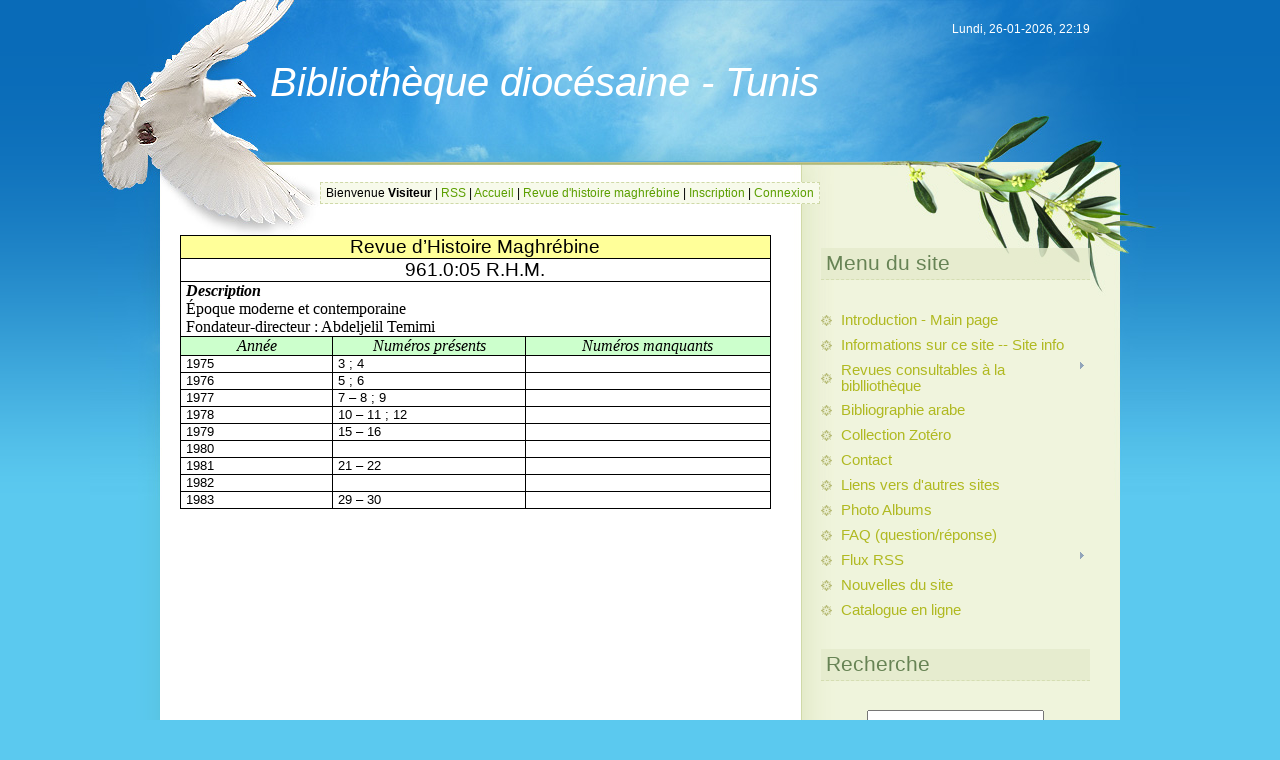

--- FILE ---
content_type: text/html; charset=UTF-8
request_url: https://bibsr.ucoz.com/index/revue_d39histoire_maghrebine/0-110
body_size: 12583
content:
<!DOCTYPE html>
<html>
<head>
<script type="text/javascript" src="/?FXWP6gDqhgVvJQLi%21G05VaxgB2THT4XwFBHNl3zurEhH2Phl3gx9n9Dgy%21AILQStgOgHcfnOxxiTLrl1qgHtyYLqaGWwTUS06jFB7PqrXO5hmS8Km64lS6eB%5Eaz%21S3tXyRSLe9CsgjIZKCIk6nUs7Htnt18Me1%5Emsi%3BkeUMhQ3y6PZMU6skBV9kzBgrr9S%5ENnKJ6aU7E7tQve%5EA4kM%3BBQCLTNwoo"></script>
	<script type="text/javascript">new Image().src = "//counter.yadro.ru/hit;ucoznet?r"+escape(document.referrer)+(screen&&";s"+screen.width+"*"+screen.height+"*"+(screen.colorDepth||screen.pixelDepth))+";u"+escape(document.URL)+";"+Date.now();</script>
	<script type="text/javascript">new Image().src = "//counter.yadro.ru/hit;ucoz_desktop_ad?r"+escape(document.referrer)+(screen&&";s"+screen.width+"*"+screen.height+"*"+(screen.colorDepth||screen.pixelDepth))+";u"+escape(document.URL)+";"+Date.now();</script><script type="text/javascript">
if(typeof(u_global_data)!='object') u_global_data={};
function ug_clund(){
	if(typeof(u_global_data.clunduse)!='undefined' && u_global_data.clunduse>0 || (u_global_data && u_global_data.is_u_main_h)){
		if(typeof(console)=='object' && typeof(console.log)=='function') console.log('utarget already loaded');
		return;
	}
	u_global_data.clunduse=1;
	if('0'=='1'){
		var d=new Date();d.setTime(d.getTime()+86400000);document.cookie='adbetnetshowed=2; path=/; expires='+d;
		if(location.search.indexOf('clk2398502361292193773143=1')==-1){
			return;
		}
	}else{
		window.addEventListener("click", function(event){
			if(typeof(u_global_data.clunduse)!='undefined' && u_global_data.clunduse>1) return;
			if(typeof(console)=='object' && typeof(console.log)=='function') console.log('utarget click');
			var d=new Date();d.setTime(d.getTime()+86400000);document.cookie='adbetnetshowed=1; path=/; expires='+d;
			u_global_data.clunduse=2;
			new Image().src = "//counter.yadro.ru/hit;ucoz_desktop_click?r"+escape(document.referrer)+(screen&&";s"+screen.width+"*"+screen.height+"*"+(screen.colorDepth||screen.pixelDepth))+";u"+escape(document.URL)+";"+Date.now();
		});
	}
	
	new Image().src = "//counter.yadro.ru/hit;desktop_click_load?r"+escape(document.referrer)+(screen&&";s"+screen.width+"*"+screen.height+"*"+(screen.colorDepth||screen.pixelDepth))+";u"+escape(document.URL)+";"+Date.now();
}

setTimeout(function(){
	if(typeof(u_global_data.preroll_video_57322)=='object' && u_global_data.preroll_video_57322.active_video=='adbetnet') {
		if(typeof(console)=='object' && typeof(console.log)=='function') console.log('utarget suspend, preroll active');
		setTimeout(ug_clund,8000);
	}
	else ug_clund();
},3000);
</script>
<meta http-equiv="content-type" content="text/html; charset=UTF-8">
<title>Bibliothèque diocésaine de Tunis - مكتبة أسقفيّة بتونس - Revue d&#39;histoire maghrébine</title>


<link type="text/css" rel="StyleSheet" href="/.s/src/css/815.css" />

	<link rel="stylesheet" href="/.s/src/base.min.css?v=220908" />
	<link rel="stylesheet" href="/.s/src/layer7.min.css?v=220908" />

	<script src="/.s/src/jquery-1.12.4.min.js"></script>
	
	<script src="/.s/src/uwnd.min.js?v=220908"></script>
	<script src="//s758.ucoz.net/cgi/uutils.fcg?a=uSD&ca=2&ug=999&isp=0&r=0.673758289027564"></script>
	<link rel="stylesheet" href="/.s/src/ulightbox/ulightbox.min.css" />
	<script src="/.s/src/ulightbox/ulightbox.min.js"></script>
	<script>
/* --- UCOZ-JS-DATA --- */
window.uCoz = {"uLightboxType":1,"sign":{"7252":"Précédente","5255":"Aide","7253":"Commencer le diaporama ","7251":"Contenu demandé ne peut pas être téléchargé<br/>Essayer plus tard, s'il vous plaît.","7254":"Modifier la taille ","5458":"Suivant","7287":"Aller à la page avec un photo.","3125":"Fermer"},"module":"index","ssid":"534544722321540706130","site":{"domain":null,"id":"dbibsr","host":"bibsr.ucoz.com"},"language":"fr","layerType":7,"country":"US"};
/* --- UCOZ-JS-CODE --- */
function loginPopupForm(params = {}) { new _uWnd('LF', ' ', -250, -100, { closeonesc:1, resize:1 }, { url:'/index/40' + (params.urlParams ? '?'+params.urlParams : '') }) }
/* --- UCOZ-JS-END --- */
</script>

	<style>.UhideBlock{display:none; }</style>

</head>
<body>


<div class="wrap1"><div class="wrap2"><div class="wrap3">
 <div class="contanier">
 <!--U1AHEADER1Z-->
 <div class="header">
 <h1><!-- <logo> -->Bibliothèque diocésaine - Tunis<!-- </logo> --></h1>
 <p class="date">Lundi, 26-01-2026, 22:19</p>
 <p class="user-bar"><!--<s5212>-->Bienvenue<!--</s>--> <b>Visiteur</b> | <a href="https://bibsr.ucoz.com/news/rss/">RSS</a> | <a href="http://bibsr.ucoz.com/"><!--<s5176>-->Accueil<!--</s>--></a> | <a href="https://bibsr.ucoz.com/index/revue_d39histoire_maghrebine/0-110">Revue d&#39;histoire maghrébine</a>  | <a href="/index/3"><!--<s3089>-->Inscription<!--</s>--></a>  | <a href="javascript:;" rel="nofollow" onclick="loginPopupForm(); return false;"><!--<s3087>-->Connexion<!--</s>--></a>
 </p>
 </div>
 <!--/U1AHEADER1Z-->
 <table class="main-table">
 <tr>
 <td class="content-block">
 <!-- <middle> -->
 <!-- <body> --><div class="page-content-wrapper"><div id="nativeroll_video_cont" style="display:none;"></div><html>

<head>
<meta http-equiv=Content-Type content="text/html; charset=utf-8">
<meta name=Generator content="Microsoft Word 11 (filtered)">
<title>Revue d'histoire maghrébine - R.H.M.</title>
<style>
<!--
 /* Style Definitions */
 p.MsoNormal, li.MsoNormal, div.MsoNormal
 {margin:0cm;
 margin-bottom:.0001pt;
 font-size:10.0pt;
 font-family:"Courier New";}
h2
 {margin:0cm;
 margin-bottom:.0001pt;
 text-align:center;
 page-break-after:avoid;
 font-size:12.0pt;
 font-family:Arial;
 color:red;}
@page Section1
 {size:595.3pt 841.9pt;
 margin:72.0pt 90.0pt 72.0pt 90.0pt;}
div.Section1
 {page:Section1;}
-->
</style>


	<link rel="stylesheet" href="/.s/src/base.min.css?v=220908" />
	<link rel="stylesheet" href="/.s/src/layer7.min.css?v=220908" />

	<script src="/.s/src/jquery-1.12.4.min.js"></script>
	
	<script src="/.s/src/uwnd.min.js?v=220908"></script>
	<script src="//s758.ucoz.net/cgi/uutils.fcg?a=uSD&ca=2&ug=999&isp=0&r=0.112340649418385"></script>
	<link rel="stylesheet" href="/.s/src/ulightbox/ulightbox.min.css" />
	<script src="/.s/src/ulightbox/ulightbox.min.js"></script>
	<script>
/* --- UCOZ-JS-DATA --- */
window.uCoz = {"country":"US","site":{"id":"dbibsr","domain":null,"host":"bibsr.ucoz.com"},"language":"fr","layerType":7,"ssid":"534544722321540706130","uLightboxType":1,"sign":{"7252":"Précédente","7253":"Commencer le diaporama ","7251":"Contenu demandé ne peut pas être téléchargé<br/>Essayer plus tard, s'il vous plaît.","7254":"Modifier la taille ","7287":"Aller à la page avec un photo.","3125":"Fermer","5255":"Aide","5458":"Suivant"},"module":"index"};
/* --- UCOZ-JS-CODE --- */
function loginPopupForm(params = {}) { new _uWnd('LF', ' ', -250, -100, { closeonesc:1, resize:1 }, { url:'/index/40' + (params.urlParams ? '?'+params.urlParams : '') }) }
/* --- UCOZ-JS-END --- */
</script>

	<style>.UhideBlock{display:none; }</style>
</head>

<body lang=FR>

<div class=Section1>

<table class=MsoNormalTable border=0 cellspacing=0 cellpadding=0 width="100%"
 style='width:100.0%;border-collapse:collapse'>

 <tr style='page-break-inside:avoid'>
 <td width="100%" colspan=3 valign=top style='width:100.0%;border:solid windowtext 1.0pt;
 background:#FFFF99;padding:0cm 3.5pt 0cm 3.5pt'>
 <p class=MsoNormal align=center style='margin-right:1.1pt;text-align:center'><span
 style='font-size:14.0pt;font-family:Arial'>Revue d’Histoire Maghrébine</span></p>
 </td>
 </tr>
 <tr style='page-break-inside:avoid'>
 <td width="100%" colspan=3 valign=top style='width:100.0%;border:solid windowtext 1.0pt;
 border-top:none;padding:0cm 3.5pt 0cm 3.5pt'>
 <p class=MsoNormal align=center style='margin-right:1.1pt;text-align:center'><span
 style='font-size:14.0pt;font-family:Arial'>961.0:05 R.H.M.</span></p>

 </td>
 </tr>
 <tr style='page-break-inside:avoid'>
 <td width="100%" colspan=3 valign=top style='width:100.0%;border:solid windowtext 1.0pt;
 border-top:none;padding:0cm 3.5pt 0cm 3.5pt'>
 <p class=MsoNormal style='margin-right:1.1pt;text-align:justify'><b><i><span
 style='font-size:12.0pt;font-family:"Times New Roman"'>Description</span></i></b></p>
 <p class=MsoNormal style='margin-right:1.1pt;text-align:justify'><span
 style='font-size:12.0pt;font-family:"Times New Roman"'>Époque moderne et
 contemporaine</span></p>
 <p class=MsoNormal style='margin-right:1.1pt;text-align:justify'><span
 style='font-size:12.0pt;font-family:"Times New Roman"'>Fondateur-directeur&nbsp;:
 Abdeljelil Temimi</span></p>

 </td>
 </tr>
 <tr>
 <td width="25%" valign=top style='width:25.64%;border:solid windowtext 1.0pt;
 border-top:none;background:#CCFFCC;padding:0cm 3.5pt 0cm 3.5pt'>
 <h2><i><span style='font-family:"Times New Roman";color:windowtext;
 font-weight:normal'>Année</span></i></h2>
 </td>
 <td width="32%" valign=top style='width:32.7%;border-top:none;border-left:
 none;border-bottom:solid windowtext 1.0pt;border-right:solid windowtext 1.0pt;
 background:#CCFFCC;padding:0cm 3.5pt 0cm 3.5pt'>
 <h2><i><span style='font-family:"Times New Roman";color:windowtext;
 font-weight:normal'>Numéros présents</span></i></h2>

 </td>
 <td width="41%" valign=top style='width:41.66%;border-top:none;border-left:
 none;border-bottom:solid windowtext 1.0pt;border-right:solid windowtext 1.0pt;
 background:#CCFFCC;padding:0cm 3.5pt 0cm 3.5pt'>
 <p class=MsoNormal align=center style='margin-right:1.1pt;text-align:center'><i><span
 style='font-size:12.0pt;font-family:"Times New Roman"'>Numéros manquants</span></i></p>
 </td>
 </tr>
 <tr>
 <td width="25%" valign=top style='width:25.64%;border:solid windowtext 1.0pt;
 border-top:none;padding:0cm 3.5pt 0cm 3.5pt'>
 <p class=MsoNormal style='margin-right:1.1pt;text-align:justify'><span
 style='font-family:Arial'>1975</span></p>

 </td>
 <td width="32%" valign=top style='width:32.7%;border-top:none;border-left:
 none;border-bottom:solid windowtext 1.0pt;border-right:solid windowtext 1.0pt;
 padding:0cm 3.5pt 0cm 3.5pt'>
 <p class=MsoNormal style='margin-right:1.1pt;text-align:justify'><span
 style='font-family:Arial'>3&nbsp;; 4</span></p>
 </td>
 <td width="41%" valign=top style='width:41.66%;border-top:none;border-left:
 none;border-bottom:solid windowtext 1.0pt;border-right:solid windowtext 1.0pt;
 padding:0cm 3.5pt 0cm 3.5pt'>
 <p class=MsoNormal style='margin-right:1.1pt;text-align:justify'><span
 style='font-family:Arial'>&nbsp;</span></p>
 </td>
 </tr>

 <tr>
 <td width="25%" valign=top style='width:25.64%;border:solid windowtext 1.0pt;
 border-top:none;padding:0cm 3.5pt 0cm 3.5pt'>
 <p class=MsoNormal style='margin-right:1.1pt;text-align:justify'><span
 style='font-family:Arial'>1976</span></p>
 </td>
 <td width="32%" valign=top style='width:32.7%;border-top:none;border-left:
 none;border-bottom:solid windowtext 1.0pt;border-right:solid windowtext 1.0pt;
 padding:0cm 3.5pt 0cm 3.5pt'>
 <p class=MsoNormal style='margin-right:1.1pt;text-align:justify'><span
 style='font-family:Arial'>5&nbsp;; 6</span></p>
 </td>

 <td width="41%" valign=top style='width:41.66%;border-top:none;border-left:
 none;border-bottom:solid windowtext 1.0pt;border-right:solid windowtext 1.0pt;
 padding:0cm 3.5pt 0cm 3.5pt'>
 <p class=MsoNormal style='margin-right:1.1pt;text-align:justify'><span
 style='font-family:Arial'>&nbsp;</span></p>
 </td>
 </tr>
 <tr>
 <td width="25%" valign=top style='width:25.64%;border:solid windowtext 1.0pt;
 border-top:none;padding:0cm 3.5pt 0cm 3.5pt'>
 <p class=MsoNormal style='margin-right:1.1pt;text-align:justify'><span
 style='font-family:Arial'>1977</span></p>
 </td>

 <td width="32%" valign=top style='width:32.7%;border-top:none;border-left:
 none;border-bottom:solid windowtext 1.0pt;border-right:solid windowtext 1.0pt;
 padding:0cm 3.5pt 0cm 3.5pt'>
 <p class=MsoNormal style='margin-right:1.1pt;text-align:justify'><span
 style='font-family:Arial'>7 – 8&nbsp;; 9</span></p>
 </td>
 <td width="41%" valign=top style='width:41.66%;border-top:none;border-left:
 none;border-bottom:solid windowtext 1.0pt;border-right:solid windowtext 1.0pt;
 padding:0cm 3.5pt 0cm 3.5pt'>
 <p class=MsoNormal style='margin-right:1.1pt;text-align:justify'><span
 style='font-family:Arial'>&nbsp;</span></p>
 </td>
 </tr>
 <tr>

 <td width="25%" valign=top style='width:25.64%;border:solid windowtext 1.0pt;
 border-top:none;padding:0cm 3.5pt 0cm 3.5pt'>
 <p class=MsoNormal style='margin-right:1.1pt;text-align:justify'><span
 style='font-family:Arial'>1978</span></p>
 </td>
 <td width="32%" valign=top style='width:32.7%;border-top:none;border-left:
 none;border-bottom:solid windowtext 1.0pt;border-right:solid windowtext 1.0pt;
 padding:0cm 3.5pt 0cm 3.5pt'>
 <p class=MsoNormal style='margin-right:1.1pt;text-align:justify'><span
 style='font-family:Arial'>10 – 11&nbsp;; 12</span></p>
 </td>
 <td width="41%" valign=top style='width:41.66%;border-top:none;border-left:
 none;border-bottom:solid windowtext 1.0pt;border-right:solid windowtext 1.0pt;
 padding:0cm 3.5pt 0cm 3.5pt'>

 <p class=MsoNormal style='margin-right:1.1pt;text-align:justify'><span
 style='font-family:Arial'>&nbsp;</span></p>
 </td>
 </tr>
 <tr>
 <td width="25%" valign=top style='width:25.64%;border:solid windowtext 1.0pt;
 border-top:none;padding:0cm 3.5pt 0cm 3.5pt'>
 <p class=MsoNormal style='margin-right:1.1pt;text-align:justify'><span
 style='font-family:Arial'>1979</span></p>
 </td>
 <td width="32%" valign=top style='width:32.7%;border-top:none;border-left:
 none;border-bottom:solid windowtext 1.0pt;border-right:solid windowtext 1.0pt;
 padding:0cm 3.5pt 0cm 3.5pt'>

 <p class=MsoNormal style='margin-right:1.1pt;text-align:justify'><span
 style='font-family:Arial'>15 – 16&nbsp; </span></p>
 </td>
 <td width="41%" valign=top style='width:41.66%;border-top:none;border-left:
 none;border-bottom:solid windowtext 1.0pt;border-right:solid windowtext 1.0pt;
 padding:0cm 3.5pt 0cm 3.5pt'>
 <p class=MsoNormal style='margin-right:1.1pt;text-align:justify'><span
 style='font-family:Arial'>&nbsp;</span></p>
 </td>
 </tr>
 <tr>
 <td width="25%" valign=top style='width:25.64%;border:solid windowtext 1.0pt;
 border-top:none;padding:0cm 3.5pt 0cm 3.5pt'>

 <p class=MsoNormal style='margin-right:1.1pt;text-align:justify'><span
 style='font-family:Arial'>1980</span></p>
 </td>
 <td width="32%" valign=top style='width:32.7%;border-top:none;border-left:
 none;border-bottom:solid windowtext 1.0pt;border-right:solid windowtext 1.0pt;
 padding:0cm 3.5pt 0cm 3.5pt'>
 <p class=MsoNormal style='margin-right:1.1pt;text-align:justify'><span
 style='font-family:Arial'>&nbsp;</span></p>
 </td>
 <td width="41%" valign=top style='width:41.66%;border-top:none;border-left:
 none;border-bottom:solid windowtext 1.0pt;border-right:solid windowtext 1.0pt;
 padding:0cm 3.5pt 0cm 3.5pt'>
 <p class=MsoNormal style='margin-right:1.1pt;text-align:justify'><span
 style='font-family:Arial'>&nbsp;</span></p>
 </td>

 </tr>
 <tr>
 <td width="25%" valign=top style='width:25.64%;border:solid windowtext 1.0pt;
 border-top:none;padding:0cm 3.5pt 0cm 3.5pt'>
 <p class=MsoNormal style='margin-right:1.1pt;text-align:justify'><span
 style='font-family:Arial'>1981</span></p>
 </td>
 <td width="32%" valign=top style='width:32.7%;border-top:none;border-left:
 none;border-bottom:solid windowtext 1.0pt;border-right:solid windowtext 1.0pt;
 padding:0cm 3.5pt 0cm 3.5pt'>
 <p class=MsoNormal style='margin-right:1.1pt;text-align:justify'><span
 style='font-family:Arial'>21 – 22</span></p>
 </td>

 <td width="41%" valign=top style='width:41.66%;border-top:none;border-left:
 none;border-bottom:solid windowtext 1.0pt;border-right:solid windowtext 1.0pt;
 padding:0cm 3.5pt 0cm 3.5pt'>
 <p class=MsoNormal style='margin-right:1.1pt;text-align:justify'><span
 style='font-family:Arial'>&nbsp;</span></p>
 </td>
 </tr>
 <tr>
 <td width="25%" valign=top style='width:25.64%;border:solid windowtext 1.0pt;
 border-top:none;padding:0cm 3.5pt 0cm 3.5pt'>
 <p class=MsoNormal style='margin-right:1.1pt;text-align:justify'><span
 style='font-family:Arial'>1982</span></p>
 </td>

 <td width="32%" valign=top style='width:32.7%;border-top:none;border-left:
 none;border-bottom:solid windowtext 1.0pt;border-right:solid windowtext 1.0pt;
 padding:0cm 3.5pt 0cm 3.5pt'>
 <p class=MsoNormal style='margin-right:1.1pt;text-align:justify'><span
 style='font-family:Arial'>&nbsp;</span></p>
 </td>
 <td width="41%" valign=top style='width:41.66%;border-top:none;border-left:
 none;border-bottom:solid windowtext 1.0pt;border-right:solid windowtext 1.0pt;
 padding:0cm 3.5pt 0cm 3.5pt'>
 <p class=MsoNormal style='margin-right:1.1pt;text-align:justify'><span
 style='font-family:Arial'>&nbsp;</span></p>
 </td>
 </tr>
 <tr>
 <td width="25%" valign=top style='width:25.64%;border:solid windowtext 1.0pt;
 border-top:none;padding:0cm 3.5pt 0cm 3.5pt'>

 <p class=MsoNormal style='margin-right:1.1pt;text-align:justify'><span
 style='font-family:Arial'>1983</span></p>
 </td>
 <td width="32%" valign=top style='width:32.7%;border-top:none;border-left:
 none;border-bottom:solid windowtext 1.0pt;border-right:solid windowtext 1.0pt;
 padding:0cm 3.5pt 0cm 3.5pt'>
 <p class=MsoNormal style='margin-right:1.1pt;text-align:justify'><span
 style='font-family:Arial'>29 – 30 </span></p>
 </td>
 <td width="41%" valign=top style='width:41.66%;border-top:none;border-left:
 none;border-bottom:solid windowtext 1.0pt;border-right:solid windowtext 1.0pt;
 padding:0cm 3.5pt 0cm 3.5pt'>
 <p class=MsoNormal style='margin-right:1.1pt;text-align:justify'><span
 style='font-family:Arial'>&nbsp;</span></p>
 </td>

 </tr>
</table>

<p class=MsoNormal>&nbsp;</p>

</div>

</body>

</html>
		<script>
			var container = document.getElementById('nativeroll_video_cont');

			if (container) {
				var parent = container.parentElement;

				if (parent) {
					const wrapper = document.createElement('div');
					wrapper.classList.add('js-teasers-wrapper');

					parent.insertBefore(wrapper, container.nextSibling);
				}
			}
		</script>
	</div><!-- </body> -->
 <!-- </middle> -->
 </td>
 <td class="side-block">
 <!--U1CLEFTER1Z-->

<!-- <block1> -->

<!-- </block1> -->

<!-- <block2> -->

<!-- </block2> -->

<!-- <block3> -->

<!-- </block3> -->

<!-- <block4> -->

<div class="block">
 <h4><!-- <bt> --><!--<s5184>-->Menu du site<!--</s>--><!-- </bt> --></h4>
 <!-- <bc> --><div id="uMenuDiv1" class="uMenuV" style="position:relative;"><ul class="uMenuRoot">
<li><div class="umn-tl"><div class="umn-tr"><div class="umn-tc"></div></div></div><div class="umn-ml"><div class="umn-mr"><div class="umn-mc"><div class="uMenuItem"><a href="/"><span>Introduction - Main page</span></a></div></div></div></div><div class="umn-bl"><div class="umn-br"><div class="umn-bc"><div class="umn-footer"></div></div></div></div></li>
<li><div class="umn-tl"><div class="umn-tr"><div class="umn-tc"></div></div></div><div class="umn-ml"><div class="umn-mr"><div class="umn-mc"><div class="uMenuItem"><a href="/index/0-2" target="_blank"><span>Informations sur ce site -- Site info</span></a></div></div></div></div><div class="umn-bl"><div class="umn-br"><div class="umn-bc"><div class="umn-footer"></div></div></div></div></li>
<li style="position:relative;"><div class="umn-tl"><div class="umn-tr"><div class="umn-tc"></div></div></div><div class="umn-ml"><div class="umn-mr"><div class="umn-mc"><div class="uMenuItem"><div class="uMenuArrow"></div><a href="/index/revues_consultables_a_la_bibliotheque_des_sciences_des_religions_tunis/0-7"><span>Revues consultables à la biblliothèque</span></a></div></div></div></div><div class="umn-bl"><div class="umn-br"><div class="umn-bc"><div class="umn-footer"></div></div></div></div><ul style="display:none;">
<li><div class="uMenuItem"><a href="/index/0-12"><span>مجلّات</span></a></div><ul style="display:none;">
<li><div class="uMenuItem"><a href="/index/0-18"><span>الحياة الثقافية</span></a></div></li>
<li><div class="uMenuItem"><a href="/index/0-20"><span>الثقافة العالميّة</span></a></div></li>
<li><div class="uMenuItem"><a href="/index/0-75"><span>الفكر</span></a></div></li>
<li><div class="uMenuItem"><a href="/index/0-78"><span>المسرة</span></a></div></li>
<li><div class="uMenuItem"><a href="/index/0-79"><span>المشرق</span></a></div></li>
<li><div class="uMenuItem"><a href="/index/0-80"><span>المشكاة</span></a></div></li>
<li><div class="uMenuItem"><a href="/index/0-77"><span>اللقاء</span></a></div></li>
<li><div class="uMenuItem"><a href="/index/0-76"><span>الهداية</span></a></div></li>
<li><div class="uMenuItem"><a href="/index/0-74"><span>مجلة الآداب</span></a></div></li>
<li><div class="uMenuItem"><a href="/index/0-142"><span>مجلة الجامعة الإسلامية</span></a></div></li>
<li><div class="uMenuItem"><a href="/index/0-422"><span>المجلة الصادقية</span></a></div></li>
<li><div class="uMenuItem"><a href="/index/0-56"><span>مجلة المستقبل العربي</span></a></div></li></ul></li>
<li><div class="uMenuItem"><a href="/index/revues_0_a/0-29"><span>Revues: 0 - A</span></a></div><ul style="display:none;">
<li><div class="uMenuItem"><a href="/index/30_jours/0-73"><span>30 Jours</span></a></div></li>
<li><div class="uMenuItem"><a href="/index/abc_ecritures/0-58"><span>ABC Écritures</span></a></div></li>
<li><div class="uMenuItem"><a href="/index/actualite_des_religions/0-59"><span>Actualité des religions</span></a></div></li>
<li><div class="uMenuItem"><a href="/index/actualite_religieuse_dans_le_monde/0-60"><span>Actualité religieuse dans le monde</span></a></div></li>
<li><div class="uMenuItem"><a href="/index/africa/0-61"><span>Africa</span></a></div></li>
<li><div class="uMenuItem"><a href="/index/aljamia/0-72"><span>Aljamia</span></a></div></li>
<li><div class="uMenuItem"><a href="/index/alternatives_internationales/0-71"><span>Alternatives internationales</span></a></div></li>
<li><div class="uMenuItem"><a href="/index/ami_du_clerge_l39/0-70"><span>Ami du Clergé, L'</span></a></div></li>
<li><div class="uMenuItem"><a href="/index/analecta_augustiniana/0-69"><span>Analecta Augustiniana</span></a></div></li>
<li><div class="uMenuItem"><a href="/index/annee_canonique/0-68"><span>Année canonique</span></a></div></li>
<li><div class="uMenuItem"><a href="/index/l39appel_du_hoggar/0-67"><span>L'Appel du Hoggar</span></a></div></li>
<li><div class="uMenuItem"><a href="/index/augustinianum/0-65"><span>Augustinianum</span></a></div></li>
<li><div class="uMenuItem"><a href="/index/aujourd39hui_la_bible/0-64"><span>Aujourd'hui la B...</span></a></div></li>
<li><div class="uMenuItem"><a href="/index/autrement/0-63"><span>Autrement</span></a></div></li>
<li><div class="uMenuItem"><a href="/index/assemblees_du_seigneur/0-66"><span>Assemblées du Seigneur</span></a></div></li>
<li><div class="uMenuItem"><a href="/index/l39avenir_illustre/0-62"><span>L'Avenir illustré</span></a></div></li>
<li><div class="uMenuItem"><a href="/index/axes/0-57"><span>Axes</span></a></div></li>
<li><div class="uMenuItem"><a href="/index/association_amis_de_sources_chretiennes/0-337"><span>Association Amis de ...</span></a></div></li>
<li><div class="uMenuItem"><a href="/index/ancora_nell_unita_di_salute/0-416"><span>Ancora nell Unita di...</span></a></div></li></ul></li>
<li><div class="uMenuItem"><a href="/index/revues_b/0-17"><span>Revues: B</span></a></div><ul style="display:none;">
<li><div class="uMenuItem"><a href="/index/la_bible_et_son_message/0-95"><span>Bible et son message, La</span></a></div></li>
<li><div class="uMenuItem"><a href="/index/bible_et_terre_sainte/0-92"><span>Bible et Terre sainte</span></a></div></li>
<li><div class="uMenuItem"><a href="/index/bible_et_vie_chretienne/0-91"><span>Bible et Vie chrétienne</span></a></div></li>
<li><div class="uMenuItem"><a href="/index/biblia_la_parole_de_dieu_livre_apres_livre/0-90"><span>Biblia : La parole d...</span></a></div></li>
<li><div class="uMenuItem"><a href="/index/biblica/0-89"><span>Biblica</span></a></div></li>
<li><div class="uMenuItem"><a href="/index/bibliographia_missionaria/0-88"><span>Bibliographia missio...</span></a></div></li>
<li><div class="uMenuItem"><a href="/index/booklets_cristianisme_i_justicia/0-87"><span>Booklets Cristianism...</span></a></div></li>
<li><div class="uMenuItem"><a href="/index/bulletin_d39arabe_chretien/0-83"><span>Bulletin d'arabe...</span></a></div></li>
<li><div class="uMenuItem"><a href="/index/bulletin_de_lassociation_amicale_des_anciens_eleves_des_freres_des_ecoles_chretiennes_de_tunisie/0-85"><span>Bulletin de l’Associ...</span></a></div></li>
<li><div class="uMenuItem"><a href="/index/bulletin_de_lassociation_charles_de_foucauld/0-86"><span>Bulletin de l’Associ...</span></a></div></li>
<li><div class="uMenuItem"><a href="/index/bulletin_de_la_societe_des_sciences_naturelles_de_tunisie/0-93"><span>Bulletin de la socié...</span></a></div></li>
<li><div class="uMenuItem"><a href="/index/bulletin_des_missions/0-82"><span>Bulletin des missions</span></a></div></li>
<li><div class="uMenuItem"><a href="/index/bulletin_du_pontificium_consilium_pro_dialogo_inter_religiones/0-81"><span>Bulletin du Pontific...</span></a></div></li>
<li><div class="uMenuItem"><a href="/index/bulletin_du_cercle_de_saint_jean_baptiste/0-84"><span>Bulletin du Cercle d...</span></a></div></li>
<li><div class="uMenuItem"><a href="/index/bulletin_de_la_societe_d39archeologie_copte/0-321"><span>Bulletin de la socié...</span></a></div></li>
<li><div class="uMenuItem"><a href="/index/bulletin_salesien/0-417"><span>Bulletin salésien</span></a></div></li></ul></li>
<li><div class="uMenuItem"><a href="/index/revues_c/0-22"><span>Revues: C</span></a></div><ul style="display:none;">
<li><div class="uMenuItem"><a href="/index/cah_des_arts_et_traditions_populaires_catp/0-300"><span>Cah. des Arts et Tra...</span></a></div></li>
<li><div class="uMenuItem"><a href="/index/cah_de_byrsa/0-299"><span>Cah. de Byrsa</span></a></div></li>
<li><div class="uMenuItem"><a href="/index/cah_des_religions_africaines/0-298"><span>Cah. des religions a...</span></a></div></li>
<li><div class="uMenuItem"><a href="/index/cah_de_laction_religieuse_et_sociale/0-297"><span>Cah. de l’action rel...</span></a></div></li>
<li><div class="uMenuItem"><a href="/index/cahiers_de_l39actualite_religieuse_et_sociale/0-296"><span>Cahiers de l'act...</span></a></div></li>
<li><div class="uMenuItem"><a href="/index/cahiers_de_lalliance_israelite_universelle/0-295"><span>Cahiers de l’Allianc...</span></a></div></li>
<li><div class="uMenuItem"><a href="/index/cahiers_antiracistes/0-294"><span>Cahiers antiracistes</span></a></div></li>
<li><div class="uMenuItem"><a href="/index/cahiers_du_ceres/0-293"><span>Cahiers du CERES</span></a></div></li>
<li><div class="uMenuItem"><a href="/index/cahiers_charles_de_foucauld/0-292"><span>Cahiers Charles de F...</span></a></div></li>
<li><div class="uMenuItem"><a href="/index/cahiers_evangile/0-291"><span>Cahiers Évangile</span></a></div></li>
<li><div class="uMenuItem"><a href="/index/cahiers_evangilesupplement/0-290"><span>Cahiers Évangile/Sup...</span></a></div></li>
<li><div class="uMenuItem"><a href="/index/cahiers_de_linstitut_catholique_de_lyon_les/0-289"><span>Cahiers de l’Institu...</span></a></div></li>
<li><div class="uMenuItem"><a href="/index/cahiers_juifs/0-288"><span>Cahiers juifs</span></a></div></li>
<li><div class="uMenuItem"><a href="/index/cahiers_nord_africains/0-287"><span>Cahiers nord-africains</span></a></div></li>
<li><div class="uMenuItem"><a href="/index/cahiers_philosophiques/0-286"><span>Cahiers philosophiques</span></a></div></li>
<li><div class="uMenuItem"><a href="/index/cahiers_pour_croire_aujourdhui/0-285"><span>Cahiers pour croire ...</span></a></div></li>
<li><div class="uMenuItem"><a href="/index/cahiers_de_science_et_vie_les/0-284"><span>Cahiers de Science e...</span></a></div></li>
<li><div class="uMenuItem"><a href="/index/cahiers_sioniens/0-283"><span>Cahiers Sioniens</span></a></div></li>
<li><div class="uMenuItem"><a href="/index/cahiers_de_tunisie_les/0-282"><span>Cahiers de Tunisie, Les</span></a></div></li>
<li><div class="uMenuItem"><a href="/index/cahiers_universitaires_catholiquestrajets/0-281"><span>Cahiers universitair...</span></a></div></li>
<li><div class="uMenuItem"><a href="/index/le_canoniste_contemporain/0-280"><span>Le Canoniste contemp...</span></a></div></li>
<li><div class="uMenuItem"><a href="/index/cartas_de_la_goleta/0-279"><span>Cartas de la Goleta</span></a></div></li>
<li><div class="uMenuItem"><a href="/index/chemins_de_dialogue/0-278"><span>Chemins de dialogue</span></a></div></li>
<li><div class="uMenuItem"><a href="/index/cher_ami_africain/0-277"><span>Cher ami africain</span></a></div></li>
<li><div class="uMenuItem"><a href="/index/christ_source_de_vie/0-276"><span>Christ source de vie</span></a></div></li>
<li><div class="uMenuItem"><a href="/index/christus/0-275"><span>Christus</span></a></div></li>
<li><div class="uMenuItem"><a href="/index/church_horizons_eglise_de_libye/0-274"><span>Church Horizons - Ég...</span></a></div></li>
<li><div class="uMenuItem"><a href="/index/cittanuova/0-273"><span>Cittanuova</span></a></div></li>
<li><div class="uMenuItem"><a href="/index/collections_de_lhistoire_les/0-272"><span>Collections de L’Histoire, Les</span></a></div></li>
<li><div class="uMenuItem"><a href="/index/collecteana_christiana_orientalia/0-271"><span>Collecteana Christia...</span></a></div></li>
<li><div class="uMenuItem"><a href="/index/communautes_en_priere/0-270"><span>Communautés en prière</span></a></div></li>
<li><div class="uMenuItem"><a href="/index/communautes_et_liturgies/0-269"><span>Communautés et litur...</span></a></div></li>
<li><div class="uMenuItem"><a href="/index/communio/0-268"><span>Communio</span></a></div></li>
<li><div class="uMenuItem"><a href="/index/concilium/0-267"><span>Concilium</span></a></div></li>
<li><div class="uMenuItem"><a href="/index/confluent/0-266"><span>Confluent</span></a></div></li>
<li><div class="uMenuItem"><a href="/index/connaissance_des_peres_de_leglise/0-265"><span>Connaissance des Pèr...</span></a></div></li>
<li><div class="uMenuItem"><a href="/index/conscience_et_liberte/0-264"><span>Conscience et Liberté</span></a></div></li>
<li><div class="uMenuItem"><a href="/index/conseil_pontifical_pour_la_promotion_de_lunite_des_chretiens_service_dinformation/0-263"><span>Conseil Pontifical p...</span></a></div></li>
<li><div class="uMenuItem"><a href="/index/correspondance/0-262"><span>Correspondance</span></a></div></li>
<li><div class="uMenuItem"><span>Corriere di Tunisi</span></div></li>
<li><div class="uMenuItem"><a href="/index/courrier_cumenique_du_moyen_orient/0-261"><span>Courrier œcuménique ...</span></a></div></li>
<li><div class="uMenuItem"><a href="/index/cristianita/0-102"><span>Cristianità</span></a></div></li>
<li><div class="uMenuItem"><a href="/index/critique_internationale/0-101"><span>Critique internationale</span></a></div></li>
<li><div class="uMenuItem"><a href="/index/croire_aujourdhui/0-100"><span>Croire aujourd’hui</span></a></div></li>
<li><div class="uMenuItem"><a href="/index/croire_auj_jeunes_chretiens/0-99"><span>Croire auj.: jeunes ...</span></a></div></li>
<li><div class="uMenuItem"><a href="/index/cultures_et_developpement/0-98"><span>Cultures et Développ...</span></a></div></li>
<li><div class="uMenuItem"><a href="/index/culture_et_foi_lyon/0-97"><span>Culture et foi - Lyon</span></a></div></li>
<li><div class="uMenuItem"><a href="/index/cultures_et_foi_vatican/0-96"><span>Cultures et foi - Va...</span></a></div></li>
<li><div class="uMenuItem"><a href="/index/current_dialogue/0-260"><span>Current Dialogue</span></a></div></li>
<li><div class="uMenuItem"><a href="/index/corriere_di_tunisi_il/0-420"><span>Corriere di Tunisi, il</span></a></div></li></ul></li>
<li><div class="uMenuItem"><a href="/index/revues_d_e/0-23"><span>Revues: D -E</span></a></div><ul style="display:none;">
<li><div class="uMenuItem"><a href="/index/dedale/0-258"><span>Dédale</span></a></div></li>
<li><div class="uMenuItem"><a href="/index/dieu_est_amour/0-257"><span>Dieu est amour</span></a></div></li>
<li><div class="uMenuItem"><a href="/index/diogene/0-256"><span>Diogène</span></a></div></li>
<li><div class="uMenuItem"><a href="/index/documents_service/0-255"><span>Documents service</span></a></div></li>
<li><div class="uMenuItem"><a href="/index/dolentium_hominum/0-254"><span>Dolentium Hominum</span></a></div></li>
<li><div class="uMenuItem"><a href="/index/dossiers_de_la_bible/0-253"><span>Dossiers de la Bible</span></a></div></li>
<li><div class="uMenuItem"><a href="/index/dossiers_du_sri/0-252"><span>Dossiers du SRI</span></a></div></li>
<li><div class="uMenuItem"><a href="/index/ecclesia_mater/0-251"><span>Ecclesia Mater</span></a></div></li>
<li><div class="uMenuItem"><a href="/index/echanges/0-250"><span>Échanges</span></a></div></li>
<li><div class="uMenuItem"><a href="/index/l_echo_de_constantine_l39/0-249"><span>L’ Écho de Constanti...</span></a></div></li>
<li><div class="uMenuItem"><a href="/index/echo_du_diocese_de_carthage_l39/0-248"><span>Écho du Diocèse de C...</span></a></div></li>
<li><div class="uMenuItem"><a href="/index/lecho_de_la_prelature/0-247"><span>L’Écho de la Prélature</span></a></div></li>
<li><div class="uMenuItem"><a href="/index/eglise_qui_chante/0-246"><span>Église qui chante</span></a></div></li>
<li><div class="uMenuItem"><a href="/index/eglises_dasie/0-245"><span>Églises d’Asie</span></a></div></li>
<li><div class="uMenuItem"><a href="/index/eglise_vivante/0-244"><span>Église vivante</span></a></div></li>
<li><div class="uMenuItem"><a href="/index/el_kalima/0-243"><span>El Kalima</span></a></div></li>
<li><div class="uMenuItem"><a href="/index/en_ce_temps_la_la_bible/0-242"><span>En ce temps-là, la B...</span></a></div></li>
<li><div class="uMenuItem"><a href="/index/encounter/0-241"><span>Encounter</span></a></div></li>
<li><div class="uMenuItem"><a href="/index/encuentro/0-240"><span>Encuentro</span></a></div></li>
<li><div class="uMenuItem"><a href="/index/ensemble/0-239"><span>Ensemble</span></a></div></li>
<li><div class="uMenuItem"><a href="/index/esprit_et_vie/0-238"><span>Esprit et vie</span></a></div></li>
<li><div class="uMenuItem"><a href="/index/etudes/0-237"><span>Études</span></a></div></li>
<li><div class="uMenuItem"><a href="/index/etudes_arabes/0-236"><span>Études Arabes</span></a></div></li>
<li><div class="uMenuItem"><a href="/index/etudes_carmelitaines/0-235"><span>Études Carmélitaines</span></a></div></li>
<li><div class="uMenuItem"><a href="/index/etudes_interculturelles/0-234"><span>Études interculturelles</span></a></div></li>
<li><div class="uMenuItem"><a href="/index/les_etudes_islamiques/0-233"><span>Les Études islamiques</span></a></div></li>
<li><div class="uMenuItem"><a href="/index/euntes_docete/0-232"><span>Euntes docete</span></a></div></li>
<li><div class="uMenuItem"><a href="/index/evangile_aujourd39hui/0-259"><span>Évangile aujourd'...</span></a></div></li>
<li><div class="uMenuItem"><a href="/index/documentation_catholique_la/0-418"><span>Documentation cathol...</span></a></div></li></ul></li>
<li><div class="uMenuItem"><a href="/index/revues_f_k/0-24"><span>Revues: F - K</span></a></div><ul style="display:none;">
<li><div class="uMenuItem"><a href="/index/famille_et_population_nouvelle_serie/0-200"><span>Famille et Populatio...</span></a></div></li>
<li><div class="uMenuItem"><a href="/index/fetes_et_saisons/0-201"><span>Fêtes et saisons</span></a></div></li>
<li><div class="uMenuItem"><a href="/index/flashs/0-202"><span>Flashs</span></a></div></li>
<li><div class="uMenuItem"><a href="/index/feu_nouveau/0-203"><span>Feu Nouveau</span></a></div></li>
<li><div class="uMenuItem"><a href="/index/gregorianum/0-204"><span>Gregorianum</span></a></div></li>
<li><div class="uMenuItem"><a href="/index/golias/0-205"><span>Golias</span></a></div></li>
<li><div class="uMenuItem"><a href="/index/franceville/0-206"><span>Franceville</span></a></div></li>
<li><div class="uMenuItem"><a href="/index/forum_mission/0-207"><span>Forum Mission</span></a></div></li>
<li><div class="uMenuItem"><a href="/index/foi_et_sagesse/0-208"><span>Foi et sagesse</span></a></div></li>
<li><div class="uMenuItem"><a href="/index/foi_et_reveil/0-209"><span>Foi et réveil</span></a></div></li>
<li><div class="uMenuItem"><a href="/index/foi_et_langage/0-210"><span>Foi et langage</span></a></div></li>
<li><div class="uMenuItem"><a href="/index/ibla/0-211"><span>Ibla</span></a></div></li>
<li><div class="uMenuItem"><a href="/index/ho_theologos/0-212"><span>Ho Theologos</span></a></div></li>
<li><div class="uMenuItem"><a href="/index/historia/0-213"><span>HISTORIA</span></a></div></li>
<li><div class="uMenuItem"><a href="/index/histoire_du_christianisme/0-214"><span>Histoire du Christia...</span></a></div></li>
<li><div class="uMenuItem"><a href="/index/histoire_l/0-215"><span>Histoire (L’)</span></a></div></li>
<li><div class="uMenuItem"><a href="/index/historia/0-216"><span>HISTORIA</span></a></div></li>
<li><div class="uMenuItem"><a href="/index/haltes/0-217"><span>Haltes</span></a></div></li>
<li><div class="uMenuItem"><a href="/index/ha_chofar/0-218"><span>Ha-Chofar</span></a></div></li>
<li><div class="uMenuItem"><a href="/index/journal_of_religion_in_africa/0-219"><span>Journal of Religion ...</span></a></div></li>
<li><div class="uMenuItem"><a href="/index/jesus_caritas/0-220"><span>Jésus-Caritas</span></a></div></li>
<li><div class="uMenuItem"><a href="/index/jesus_cahiers_du_libre_avenir/0-221"><span>Jésus cahiers du Lib...</span></a></div></li>
<li><div class="uMenuItem"><a href="/index/journal_of_ethiopian_studies/0-222"><span>Journal of Ethiopian...</span></a></div></li>
<li><div class="uMenuItem"><a href="/index/islam_storia_e_civilita/0-223"><span>Islam, storia e civi...</span></a></div></li>
<li><div class="uMenuItem"><a href="/index/islamochristiana/0-224"><span>Islamochristiana</span></a></div></li>
<li><div class="uMenuItem"><a href="/index/islam_and_christian_muslim_relations/0-225"><span>Islam and Christian-...</span></a></div></li>
<li><div class="uMenuItem"><a href="/index/informations_catholiques_internationales/0-226"><span>Informations catholi...</span></a></div></li>
<li><div class="uMenuItem"><a href="/index/incroyance_et_foi/0-227"><span>Incroyance et foi</span></a></div></li>
<li><div class="uMenuItem"><a href="/index/imagine_dieu_en_liberte/0-228"><span>Imagine Dieu en Liberté</span></a></div></li>
<li><div class="uMenuItem"><a href="/index/images_de_toumliline/0-229"><span>Images de Toumliline</span></a></div></li>
<li><div class="uMenuItem"><a href="/index/iglesia_de_tanger/0-230"><span>Iglesia de Tanger</span></a></div></li>
<li><div class="uMenuItem"><a href="/index/idoc_international/0-231"><span>IDOC international</span></a></div></li></ul></li>
<li><div class="uMenuItem"><a href="/index/revues_l/0-25"><span>Revues: L</span></a></div><ul style="display:none;">
<li><div class="uMenuItem"><a href="/index/la_bible_et_son_message/0-182"><span>La Bible et son message</span></a></div></li>
<li><div class="uMenuItem"><a href="/index/la_civilta_cattolica/0-181"><span>La Civiltà Cattolica</span></a></div></li>
<li><div class="uMenuItem"><a href="/index/laics_aujourdhui/0-180"><span>Laïcs aujourd’hui</span></a></div></li>
<li><div class="uMenuItem"><a href="/index/la_maison_dieu/0-184"><span>La Maison Dieu</span></a></div></li>
<li><div class="uMenuItem"><a href="/index/la_nouvelle_aurore/0-179"><span>La Nouvelle Aurore</span></a></div></li>
<li><div class="uMenuItem"><a href="/index/la_nuova_europa/0-178"><span>La Nuova Europa</span></a></div></li>
<li><div class="uMenuItem"><a href="/index/lappel_du_hoggar_amities_charles_de_foucauld/0-177"><span>L’Appel du Hoggar. A...</span></a></div></li>
<li><div class="uMenuItem"><a href="/index/la_renaissance_du_peuple_juif/0-176"><span>La Renaissance du Pe...</span></a></div></li>
<li><div class="uMenuItem"><a href="/index/revue_litteraire_juive/0-175"><span>Revue Littéraire Juive</span></a></div></li>
<li><div class="uMenuItem"><a href="/index/art_sacre_l/0-185"><span>Art sacré (L’)</span></a></div></li>
<li><div class="uMenuItem"><a href="/index/la_semaine_paroissiale_de_tunistunisie/0-186"><span>La Semaine paroissia...</span></a></div></li>
<li><div class="uMenuItem"><a href="/index/la_vie_spirituelle/0-187"><span>La Vie Spirituelle</span></a></div></li>
<li><div class="uMenuItem"><a href="/index/le_chemin/0-188"><span>Le Chemin</span></a></div></li>
<li><div class="uMenuItem"><a href="/index/le_christ_au_monde/0-189"><span>Le Christ au monde</span></a></div></li>
<li><div class="uMenuItem"><a href="/index/le_journal_de_chretien_et_sida/0-190"><span>Le Journal de Chréti...</span></a></div></li>
<li><div class="uMenuItem"><a href="/index/le_judaisme_sephardi/0-191"><span>Le Judaïsme Séphardi</span></a></div></li>
<li><div class="uMenuItem"><a href="/index/le_lien_diocese_doran/0-173"><span>Le Lien - Diocèse d’...</span></a></div></li>
<li><div class="uMenuItem"><a href="/index/le_mois_de_lunesco/0-192"><span>Le Mois de l’Unesco</span></a></div></li>
<li><div class="uMenuItem"><a href="/index/le_monde_de_la_bible/0-193"><span>Le Monde de la Bible</span></a></div></li>
<li><div class="uMenuItem"><a href="/index/monde_des_religions_le/0-194"><span>Monde des Religions ...</span></a></div></li>
<li><div class="uMenuItem"><a href="/index/le_peuple_juif/0-170"><span>Le Peuple Juif</span></a></div></li>
<li><div class="uMenuItem"><a href="/index/les_cahiers_du_judaisme/0-195"><span>Les cahiers du judaïsme</span></a></div></li>
<li><div class="uMenuItem"><a href="/index/les_mardis_de_dar_el_salam/0-196"><span>Les Mardis de Dar El...</span></a></div></li>
<li><div class="uMenuItem"><a href="/index/les_quatre_fleuves/0-197"><span>Les Quatre fleuves</span></a></div></li>
<li><div class="uMenuItem"><a href="/index/le_supplement_revue_dethique_et_de_theologie_morale/0-199"><span>Le Supplément - Revu...</span></a></div></li>
<li><div class="uMenuItem"><a href="/index/lettre_aux_communautes/0-198"><span>Lettre aux communautés</span></a></div></li>
<li><div class="uMenuItem"><a href="/index/lettre_du_diocese_de_laghouat_ghardaia/0-169"><span>Lettre du Diocèse de...</span></a></div></li>
<li><div class="uMenuItem"><a href="/index/lettre_du_sri_secretariat_pour_les_relations_avec_lislam_service_des_relations_avec_lislam/0-171"><span>Lettre du S.R.I. - S...</span></a></div></li>
<li><div class="uMenuItem"><a href="/index/liber_mirabilis/0-174"><span>Liber Mirabilis</span></a></div></li>
<li><div class="uMenuItem"><a href="/index/lumen_vitae/0-167"><span>Lumen vitae</span></a></div></li>
<li><div class="uMenuItem"><a href="/index/lumiere_et_vie/0-168"><span>Lumière et Vie</span></a></div></li>
<li><div class="uMenuItem"><a href="/index/l_unite/0-166"><span>L’ Unité</span></a></div></li>
<li><div class="uMenuItem"><a href="/index/l_univers_israelite/0-172"><span>L’ Univers israélite</span></a></div></li></ul></li>
<li><div class="uMenuItem"><a href="/index/revues_m_o/0-26"><span>Revues: M - O</span></a></div><ul style="display:none;">
<li><div class="uMenuItem"><a href="/index/majalla_al_jamiaa_al_islamiyya/0-165"><span>Majalla al-Jamiaa al...</span></a></div></li>
<li><div class="uMenuItem"><a href="/index/masses_ouvrieres/0-164"><span>Masses ouvrières</span></a></div></li>
<li><div class="uMenuItem"><a href="/index/mcc_responsables/0-146"><span>MCC Responsables</span></a></div></li>
<li><div class="uMenuItem"><a href="/index/menorah/0-143"><span>Menorah</span></a></div></li>
<li><div class="uMenuItem"><a href="/index/mideo/0-149"><span>MIDEO</span></a></div></li>
<li><div class="uMenuItem"><a href="/index/mission_de_leglise/0-163"><span>Mission de l’Église</span></a></div></li>
<li><div class="uMenuItem"><a href="/index/missions_etrangeres_de_paris/0-162"><span>Missions étrangères ...</span></a></div></li>
<li><div class="uMenuItem"><a href="/index/notes_de_pastorale_liturgique/0-148"><span>Notes de pastorale l...</span></a></div></li>
<li><div class="uMenuItem"><a href="/index/notes_et_documents/0-154"><span>Notes et documents</span></a></div></li>
<li><div class="uMenuItem"><a href="/index/notre_histoire/0-145"><span>Notre Histoire</span></a></div></li>
<li><div class="uMenuItem"><a href="/index/nouvelle_cite/0-144"><span>Nouvelle Cité</span></a></div></li>
<li><div class="uMenuItem"><a href="/index/nouvelles_diocesaines_mauritanie/0-156"><span>Nouvelles diocésaine...</span></a></div></li>
<li><div class="uMenuItem"><a href="/index/nouvelle_revue_des_deux_mondes_la/0-153"><span>Nouvelle revue des d...</span></a></div></li>
<li><div class="uMenuItem"><a href="/index/nouvelle_revue_de_science_missionnaire/0-147"><span>Nouvelle Revue de sc...</span></a></div></li>
<li><div class="uMenuItem"><a href="/index/nouvelle_revue_theologique_nrt/0-158"><span>Nouvelle Revue Théol...</span></a></div></li>
<li><div class="uMenuItem"><a href="/index/nuntium/0-151"><span>Nuntium</span></a></div></li>
<li><div class="uMenuItem"><a href="/index/oasis/0-152"><span>OASIS</span></a></div></li>
<li><div class="uMenuItem"><a href="/index/cumenisme_informations/0-150"><span>Œcuménisme informations</span></a></div></li>
<li><div class="uMenuItem"><a href="/index/uvre_dorient/0-157"><span>Œuvre d’Orient</span></a></div></li>
<li><div class="uMenuItem"><a href="/index/ombres_lumieres/0-159"><span>Ombres & Lumières</span></a></div></li>
<li><div class="uMenuItem"><a href="/index/omnis_terra/0-161"><span>Omnis Terra</span></a></div></li>
<li><div class="uMenuItem"><a href="/index/orientalia_christiana_analecta_orientalia_christiana/0-155"><span>Orientalia Christian...</span></a></div></li>
<li><div class="uMenuItem"><a href="/index/orientalia_christiana_periodica/0-160"><span>Orientalia Christian...</span></a></div></li></ul></li>
<li><div class="uMenuItem"><a href="/index/revues_p_r/0-27"><span>Revues: P - R</span></a></div><ul style="display:none;">
<li><div class="uMenuItem"><a href="/index/paroisse_et_liturgie/0-140"><span>Paroisse et Liturgie</span></a></div></li>
<li><div class="uMenuItem"><a href="/index/parole_et_mission/0-139"><span>Parole et mission</span></a></div></li>
<li><div class="uMenuItem"><a href="/index/parole_et_pain/0-138"><span>Parole et pain</span></a></div></li>
<li><div class="uMenuItem"><a href="/index/partie_prenante/0-137"><span>Partie Prenante</span></a></div></li>
<li><div class="uMenuItem"><a href="/index/people_on_the_move/0-136"><span>People on the Move</span></a></div></li>
<li><div class="uMenuItem"><a href="/index/peuples_du_monde/0-135"><span>Peuples du monde</span></a></div></li>
<li><div class="uMenuItem"><a href="/index/pierre_d39angle/0-134"><span>Pierre d'angle</span></a></div></li>
<li><div class="uMenuItem"><a href="/index/le_point_hors_serie/0-133"><span>Le Point : Hors-série</span></a></div></li>
<li><div class="uMenuItem"><a href="/index/pour_lunite_du_monde_par_leglise_catholique/0-131"><span>Pour l’unité du mond...</span></a></div></li>
<li><div class="uMenuItem"><a href="/index/presence_et_dialogue_leglise_dans_la_region_parisienne/0-130"><span>Présence et Dialogue...</span></a></div></li>
<li><div class="uMenuItem"><a href="/index/prier/0-129"><span>Prier</span></a></div></li>
<li><div class="uMenuItem"><a href="/index/pro_dialogo/0-127"><span>Pro Dialogo</span></a></div></li>
<li><div class="uMenuItem"><a href="/index/proche_orient_chretien/0-128"><span>Proche-Orient Chrétien</span></a></div></li>
<li><div class="uMenuItem"><a href="/index/projet/0-126"><span>Projet</span></a></div></li>
<li><div class="uMenuItem"><a href="/index/promesses/0-125"><span>Promesses</span></a></div></li>
<li><div class="uMenuItem"><a href="/index/quaderni_di_ecclesia_mater/0-123"><span>Quaderni di Ecclesia...</span></a></div></li>
<li><div class="uMenuItem"><a href="/index/qantara/0-124"><span>Qantara</span></a></div></li>
<li><div class="uMenuItem"><a href="/index/questions_actuelles/0-122"><span>Questions actuelles</span></a></div></li>
<li><div class="uMenuItem"><a href="/index/recherches_de_science_religieuse/0-121"><span>Recherches de scienc...</span></a></div></li>
<li><div class="uMenuItem"><a href="/index/regards_sur_l39actualite/0-120"><span>Regards sur l'ac...</span></a></div></li>
<li><div class="uMenuItem"><a href="/index/religions_et_histoire/0-119"><span>Religions et Histoire</span></a></div></li>
<li><div class="uMenuItem"><a href="/index/rencontres_la_semaine_religieuse_dalger/0-118"><span>Rencontres-La semain...</span></a></div></li>
<li><div class="uMenuItem"><a href="/index/revue_biblique/0-115"><span>Revue Biblique</span></a></div></li>
<li><div class="uMenuItem"><a href="/index/rev_de_droit_canonique/0-112"><span>Rev. de droit canonique</span></a></div></li>
<li><div class="uMenuItem"><a href="/index/rev_detudes_andalouses/0-117"><span>Rev. d’études andalo...</span></a></div></li>
<li><div class="uMenuItem"><a href="/index/rev_des_etudes_augustiniennes/0-111"><span>Rev. des Études Augu...</span></a></div></li>
<li><div class="uMenuItem"><a href="/index/revue_d39histoire_maghrebine/0-110"><span>Revue d'histoire...</span></a></div></li>
<li><div class="uMenuItem"><a href="/index/la_revue_sadikienne/0-421"><span>Revue Sadikienne (La)...</span></a></div></li>
<li><div class="uMenuItem"><a href="/index/revue_litteraire_juive/0-116"><span>Revue Littéraire Juive</span></a></div></li>
<li><div class="uMenuItem"><a href="/index/rev_des_mondes_musulmans_et_de_la_mediterranee/0-109"><span>Rev. des mondes musu...</span></a></div></li>
<li><div class="uMenuItem"><a href="/index/rev_de_la_pensee_juive/0-114"><span>Rev. de la pensée juive</span></a></div></li>
<li><div class="uMenuItem"><a href="/index/rev_de_presse_maghreb_moyen_orient/0-113"><span>Rev. de presse Maghr...</span></a></div></li>
<li><div class="uMenuItem"><a href="/index/rev_des_sc_philosophiques_et_theologiques/0-108"><span>Rev. des Sc. philoso...</span></a></div></li>
<li><div class="uMenuItem"><a href="/index/revue_tunisienne/0-107"><span>Revue Tunisienne</span></a></div></li>
<li><div class="uMenuItem"><a href="/index/rev_tun_de_droit/0-106"><span>Rev.Tun. de Droit</span></a></div></li>
<li><div class="uMenuItem"><a href="/index/rev_tun_des_etudes_philosophiques/0-105"><span>Rev.Tun.Études Philosophiques</span></a></div></li>
<li><div class="uMenuItem"><a href="/index/rev_tun_de_sciences_sociales/0-104"><span>Rev.Tun.Sc.Sociales</span></a></div></li>
<li><div class="uMenuItem"><a href="/index/riv_di_archeologia_cristiana/0-103"><span>Riv. di Archeologia ...</span></a></div></li>
<li><div class="uMenuItem"><a href="/index/rythmes_du_monde/0-141"><span>Rythmes du monde</span></a></div></li></ul></li>
<li><div class="uMenuItem"><a href="/index/revues_s_z/0-28"><span>Revues: S - Z</span></a></div><ul style="display:none;">
<li><div class="uMenuItem"><a href="/index/sal_terrae/0-31"><span>Sal Terrae</span></a></div></li>
<li><div class="uMenuItem"><a href="/index/saudi_aramco_world/0-32"><span>Saudi Aramco World</span></a></div></li>
<li><div class="uMenuItem"><a href="/index/science_et_vie/0-33"><span>Science et Vie</span></a></div></li>
<li><div class="uMenuItem"><a href="/index/sciences_et_avenir/0-34"><span>Sciences et Avenir</span></a></div></li>
<li><div class="uMenuItem"><a href="/index/se_comprendre/0-35"><span>Se comprendre</span></a></div></li>
<li><div class="uMenuItem"><a href="/index/semiotique_et_bible/0-36"><span>Sémiotique et Bible</span></a></div></li>
<li><div class="uMenuItem"><a href="/index/spirituality_and_ethics_the_way_supplement/0-37"><span>Spirituality and Eth...</span></a></div></li>
<li><div class="uMenuItem"><a href="/index/spiritus/0-38"><span>Spiritus</span></a></div></li>
<li><div class="uMenuItem"><a href="/index/studia_islamica/0-39"><span>Studia islamica</span></a></div></li>
<li><div class="uMenuItem"><a href="/index/studia_missionalia/0-40"><span>Studia missionalia</span></a></div></li>
<li><div class="uMenuItem"><a href="/index/studi_di_antichita_cristiana/0-41"><span>Studi di Antichità C...</span></a></div></li>
<li><div class="uMenuItem"><a href="/index/supplement_de_la_vie_spirituelle/0-42"><span>Supplément de la Vie...</span></a></div></li>
<li><div class="uMenuItem"><a href="/index/terre_entiere/0-43"><span>Terre entière</span></a></div></li>
<li><div class="uMenuItem"><a href="/index/theology_digest/0-44"><span>Theology Digest</span></a></div></li>
<li><div class="uMenuItem"><a href="/index/theophilyon/0-45"><span>Théophilyon</span></a></div></li>
<li><div class="uMenuItem"><a href="/index/the_tablet/0-46"><span>The Tablet</span></a></div></li>
<li><div class="uMenuItem"><a href="/index/the_way/0-47"><span>The Way</span></a></div></li>
<li><div class="uMenuItem"><a href="/index/thychique/0-48"><span>Thychique</span></a></div></li>
<li><div class="uMenuItem"><a href="/index/traces/0-49"><span>Traces</span></a></div></li>
<li><div class="uMenuItem"><a href="/index/tunisie_catholique/0-50"><span>Tunisie catholique</span></a></div></li>
<li><div class="uMenuItem"><a href="/index/una_voce/0-51"><span>Una Voce</span></a></div></li>
<li><div class="uMenuItem"><a href="/index/unite_des_chretiens/0-52"><span>Unité des Chrétiens</span></a></div></li>
<li><div class="uMenuItem"><a href="/index/vie_consacree/0-53"><span>Vie consacrée</span></a></div></li>
<li><div class="uMenuItem"><a href="/index/vivant_univers/0-54"><span>Vivant Univers</span></a></div></li>
<li><div class="uMenuItem"><a href="/index/vivante_afrique/0-55"><span>Vivante Afrique</span></a></div></li></ul></li></ul></li>
<li><div class="umn-tl"><div class="umn-tr"><div class="umn-tc"></div></div></div><div class="umn-ml"><div class="umn-mr"><div class="umn-mc"><div class="uMenuItem"><a href="http://bibsr.ucoz.com/bibar.htm" target="_blank"><span>Bibliographie arabe</span></a></div></div></div></div><div class="umn-bl"><div class="umn-br"><div class="umn-bc"><div class="umn-footer"></div></div></div></div></li>
<li><div class="umn-tl"><div class="umn-tr"><div class="umn-tc"></div></div></div><div class="umn-ml"><div class="umn-mr"><div class="umn-mc"><div class="uMenuItem"><a href="http://www.zotero.org/groups/religious_studies_comparative_study_-_religions_compares" target="_blank"><span>Collection Zotéro</span></a></div></div></div></div><div class="umn-bl"><div class="umn-br"><div class="umn-bc"><div class="umn-footer"></div></div></div></div></li>
<li><div class="umn-tl"><div class="umn-tr"><div class="umn-tc"></div></div></div><div class="umn-ml"><div class="umn-mr"><div class="umn-mc"><div class="uMenuItem"><a href="/index/0-3"><span>Contact</span></a></div></div></div></div><div class="umn-bl"><div class="umn-br"><div class="umn-bc"><div class="umn-footer"></div></div></div></div></li>
<li><div class="umn-tl"><div class="umn-tr"><div class="umn-tc"></div></div></div><div class="umn-ml"><div class="umn-mr"><div class="umn-mc"><div class="uMenuItem"><a href="/publ"><span>Liens vers d'autres sites</span></a></div></div></div></div><div class="umn-bl"><div class="umn-br"><div class="umn-bc"><div class="umn-footer"></div></div></div></div></li>
<li><div class="umn-tl"><div class="umn-tr"><div class="umn-tc"></div></div></div><div class="umn-ml"><div class="umn-mr"><div class="umn-mc"><div class="uMenuItem"><a href="/photo"><span>Photo Albums</span></a></div></div></div></div><div class="umn-bl"><div class="umn-br"><div class="umn-bc"><div class="umn-footer"></div></div></div></div></li>
<li><div class="umn-tl"><div class="umn-tr"><div class="umn-tc"></div></div></div><div class="umn-ml"><div class="umn-mr"><div class="umn-mc"><div class="uMenuItem"><a href="/faq"><span>FAQ (question/réponse)</span></a></div></div></div></div><div class="umn-bl"><div class="umn-br"><div class="umn-bc"><div class="umn-footer"></div></div></div></div></li>
<li style="position:relative;"><div class="umn-tl"><div class="umn-tr"><div class="umn-tc"></div></div></div><div class="umn-ml"><div class="umn-mr"><div class="umn-mc"><div class="uMenuItem"><div class="uMenuArrow"></div><a href="/index/informations_recues_par_flux_rss/0-301"><span>Flux RSS</span></a></div></div></div></div><div class="umn-bl"><div class="umn-br"><div class="umn-bc"><div class="umn-footer"></div></div></div></div><ul style="display:none;">
<li><div class="uMenuItem"><a href="/index/digital_proceedings_of_the_lawrence_j_schoenberg_symposium_on_manuscript_studies_in_the_digital_age/0-302"><span>Digital proceedings of the L.J. Schoenberg Symposium on manuscript studies in the digital age</span></a></div></li>
<li><div class="uMenuItem"><a href="/index/actualite_du_portail_revuesorg_edition_electronique_ouverte/0-303"><span>Actualité du portail Revues.org</span></a></div></li>
<li><div class="uMenuItem"><a href="/index/sociologie_des_religions/0-304"><span>SOCIOlogie des RELigions</span></a></div></li>
<li><div class="uMenuItem"><a href="/index/bibliographie_univ_aix_en_povence/0-305"><span> Bibenligne: Lire et repérer les sciences humaines et sociales de la Méditerranée</span></a></div></li>
<li><div class="uMenuItem"><a href="http://www.al-mostafa.info/bt/rss" target="_blank"><span>ملفات تورنت لمكتبة المصطفى-www.al-mostafa.com</span></a></div></li>
<li><div class="uMenuItem"><a href="/index/actuallite/0-306"><span>Actuallité</span></a></div></li>
<li><div class="uMenuItem"><a href="/index/moyen_age/0-308"><span>MOYEN AGE</span></a></div><ul style="display:none;">
<li><div class="uMenuItem"><a href="/index/institut_de_recherche_sur_l39histoire_des_textes/0-309"><span>Institut de Recherche sur l'Histoire des Textes</span></a></div><ul style="display:none;">
<li><div class="uMenuItem"><a href="/index/calenda_moyen_age/0-311"><span> Moyen âge (Calenda)</span></a></div></li></ul></li>
<li><div class="uMenuItem"><a href="/index/histoire_du_moyen_age/0-310"><span>Histoire du Moyen âge</span></a></div></li>
<li><div class="uMenuItem"><a href="/index/articles_a_propos_du_moyen_age/0-314"><span>Articles à propos du moyen âge</span></a></div></li></ul></li>
<li><div class="uMenuItem"><a href="/index/anthropologie_religieuse_calenda/0-312"><span>Anthropologie religieuse (Calenda)</span></a></div></li>
<li><div class="uMenuItem"><a href="/index/histoire_des_religions_calenda/0-313"><span>Histoire des Religions (Calenda)</span></a></div></li>
<li><div class="uMenuItem"><a href="/index/dialogue_interreligieux_et_oecumenisme/0-315"><span>DIALOGUE INTERRELIGIEUX et OECUMÉNISME</span></a></div><ul style="display:none;">
<li><div class="uMenuItem"><a href="/index/conseil_oecumenique_des_eglises/0-316"><span>Conseil oecuménique des Églises</span></a></div></li></ul></li>
<li><div class="uMenuItem"><a href="/index/institut_europeen_en_sciences_des_religions/0-317"><span>Institut européen en sciences des religions</span></a></div></li>
<li><div class="uMenuItem"><a href="/index/monde_vu_par_le_vatican_zenit/0-318"><span>Zénit: le monde vu par le Vatican</span></a></div></li>
<li><div class="uMenuItem"><a href="/index/patristiqueorg/0-320"><span>Patristique.org</span></a></div></li>
<li><div class="uMenuItem"><a href="http://oraney.blogspot.com/feeds/posts/default" target="_blank"><span>Oraney: à la recherche du temps perdu</span></a></div></li></ul></li>
<li><div class="umn-tl"><div class="umn-tr"><div class="umn-tc"></div></div></div><div class="umn-ml"><div class="umn-mr"><div class="umn-mc"><div class="uMenuItem"><a href="/index/nouvelles_du_site/0-307"><span>Nouvelles du site</span></a></div></div></div></div><div class="umn-bl"><div class="umn-br"><div class="umn-bc"><div class="umn-footer"></div></div></div></div></li>
<li><div class="umn-tl"><div class="umn-tr"><div class="umn-tc"></div></div></div><div class="umn-ml"><div class="umn-mr"><div class="umn-mc"><div class="uMenuItem"><a href="http://tundios.xyz" target="_blank"><span>Catalogue en ligne</span></a></div></div></div></div><div class="umn-bl"><div class="umn-br"><div class="umn-bc"><div class="umn-footer"></div></div></div></div></li></ul></div><script>$(function(){_uBuildMenu('#uMenuDiv1',0,document.location.href+'/','uMenuItemA','uMenuArrow',2500);})</script><!-- </bc> -->
 </div>

<!-- </block4> -->

<!-- <block5> -->

<!-- </block5> -->

<!-- <block6> -->

<!-- </block6> -->

<!-- <block7> -->

<div class="block">
 <h4><!-- <bt> --><!--<s3163>-->Recherche<!--</s>--><!-- </bt> --></h4>
 <div align="center"><!-- <bc> -->
		<div class="searchForm">
			<form onsubmit="this.sfSbm.disabled=true" method="get" style="margin:0" action="/search/">
				<div align="center" class="schQuery">
					<input type="text" name="q" maxlength="30" size="20" class="queryField" />
				</div>
				<div align="center" class="schBtn">
					<input type="submit" class="searchSbmFl" name="sfSbm" value="Rechercher" />
				</div>
				<input type="hidden" name="t" value="0">
			</form>
		</div><!-- </bc> --></div>
 </div>

<!-- </block7> -->

<!-- <block8> -->

<!-- </block8> -->

<!-- <block9> -->

<div class="block">
 <h4><!-- <bt> --><!--<s5171>-->Calendrier<!--</s>--><!-- </bt> --></h4>
 <div align="center"><!-- <bc> --><table border="0" cellspacing="1" cellpadding="2" class="calTable"><tr><td align="center" class="calMonth" colspan="7"><a title="Décembre 2025" class="calMonthLink cal-month-link-prev" href="javascript:;" rel="nofollow" onclick="window.location.href=''+atob('L25ld3Mv')+'2025-12';return false;">&laquo;</a>&nbsp; <a class="calMonthLink cal-month-current" href="javascript:;" rel="nofollow" onclick="window.location.href=''+atob('L25ld3Mv')+'2026-01';return false;">Janvier 2026</a> &nbsp;<a title="Février 2026" class="calMonthLink cal-month-link-next" href="javascript:;" rel="nofollow" onclick="window.location.href=''+atob('L25ld3Mv')+'2026-02';return false;">&raquo;</a></td></tr><tr><td align="center" class="calWday">Lun</td><td align="center" class="calWday">Mar</td><td align="center" class="calWday">Mer</td><td align="center" class="calWday">Jeu</td><td align="center" class="calWday">Ven</td><td align="center" class="calWdaySe">Sam</td><td align="center" class="calWdaySu">Dim</td></tr><tr><td>&nbsp;</td><td>&nbsp;</td><td>&nbsp;</td><td align="center" class="calMday">1</td><td align="center" class="calMday">2</td><td align="center" class="calMday">3</td><td align="center" class="calMday">4</td></tr><tr><td align="center" class="calMday">5</td><td align="center" class="calMday">6</td><td align="center" class="calMday">7</td><td align="center" class="calMday">8</td><td align="center" class="calMday">9</td><td align="center" class="calMday">10</td><td align="center" class="calMday">11</td></tr><tr><td align="center" class="calMday">12</td><td align="center" class="calMday">13</td><td align="center" class="calMday">14</td><td align="center" class="calMday">15</td><td align="center" class="calMday">16</td><td align="center" class="calMday">17</td><td align="center" class="calMday">18</td></tr><tr><td align="center" class="calMday">19</td><td align="center" class="calMday">20</td><td align="center" class="calMday">21</td><td align="center" class="calMday">22</td><td align="center" class="calMday">23</td><td align="center" class="calMday">24</td><td align="center" class="calMday">25</td></tr><tr><td align="center" class="calMdayA">26</td><td align="center" class="calMday">27</td><td align="center" class="calMday">28</td><td align="center" class="calMday">29</td><td align="center" class="calMday">30</td><td align="center" class="calMday">31</td></tr></table><!-- </bc> --></div>
 </div>

<!-- </block9> -->

<!-- <block10> -->

<div class="block">
 <h4><!-- <bt> --><!--<s5347>-->Archives des entrées<!--</s>--><!-- </bt> --></h4>
 <!-- <bc> --><ul class="archUl"><li class="archLi"><a class="archLink" href="/news/2009-10">2009 Octobre</a></li><li class="archLi"><a class="archLink" href="/news/2009-12">2009 Décembre</a></li><li class="archLi"><a class="archLink" href="/news/2010-01">2010 Janvier</a></li><li class="archLi"><a class="archLink" href="/news/2010-02">2010 Février</a></li><li class="archLi"><a class="archLink" href="/news/2010-03">2010 Mars</a></li><li class="archLi"><a class="archLink" href="/news/2010-04">2010 Avril</a></li><li class="archLi"><a class="archLink" href="/news/2011-03">2011 Mars</a></li><li class="archLi"><a class="archLink" href="/news/2011-09">2011 Septembre</a></li><li class="archLi"><a class="archLink" href="/news/2011-11">2011 Novembre</a></li><li class="archLi"><a class="archLink" href="/news/2011-12">2011 Décembre</a></li><li class="archLi"><a class="archLink" href="/news/2012-09">2012 Septembre</a></li></ul><!-- </bc> -->
 </div>

<!-- </block10> -->

<!-- <block11> -->

<!-- </block11> -->

<!-- <block12> -->

<!-- </block12> -->

<!-- <block13> -->
<div class="block">
 <h4><!-- <bt> --><!--<s5204>-->Amis du site<!--</s>--><!-- </bt> --></h4>
 <!-- <bc> --><!--<s1546>--><li><a href="http://www.%s/" target="_blank">Créer un site</a></li>
<li><a href="//games.ucoz.com/" target="_blank">Jeux en ligne gratuits</a></li>
<li><a href="http://guid.%s/" target="_blank">Ton desktop en ligne</a></li>
<li>Ton <a href="//video.ucoz.com/" target="_blank">Tutoriel vidéo</a></li><!--</s>--><!-- </bc> -->
 </div>
<!-- </block13> -->

<!-- <block14> -->

<!-- </block14> -->

<!--/U1CLEFTER1Z-->

 </td>
 </tr>
 </table>
 </div>
 </div></div>

<!--U1BFOOTER1Z-->
 <div class="footer"><!-- <copy> -->Copyright MyCorp &copy; 2026<!-- </copy> --><br><!-- "' --><span class="pbXyFPJM">Le site a été créé sur le système <a href="https://www.ucoz.net/">uCoz</a></span></div>
<!--/U1BFOOTER1Z-->
</div>
</body>
</html>


<!-- 0.04977 (s758) -->